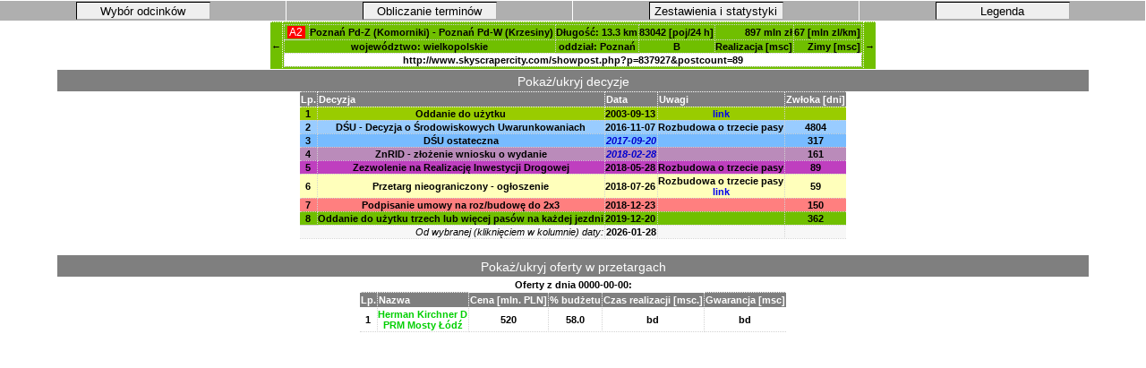

--- FILE ---
content_type: text/html; charset=UTF-8
request_url: https://autostrady.info.pl/odcinek.php?odcinek=39
body_size: 6510
content:
<!Doctype html>
<html lang="pl">
<head>
<meta charset="UTF-8">
<title>Decyzje dla wybranego odcinka drogi</title>
  <link rel="stylesheet" href="/drogi.css">
<script src="js/jquery-latest.js"></script> 
<script src="js/jquery.tablesorter.js"></script> 
<script src="js/daty.js"></script> 
<!-- script src="js/zwijalny.js"></script>-->
<style>
.collapsible {
  background-color: #7F7F7F;
  color: #FFFFFF;
  cursor: pointer;
  padding: 5px;
  border: none;
  text-align: center;
  outline: none;
  font-size: 14px;
  margin: 0 auto; 
}
.content {
}
.active, .collapsible:hover {
  background-color: #000000;
}
</style>
</head>
<body>

<div id='WskazanaWartosc' style='display: none'></div><div id='WybranaKomorka' style='display: none'></div>
<datalist id='WazneDaty'>  <option value='2023-10-15: wybory parlamentarne'></option>  <option value='2019-10-13: wybory parlamentarne'></option>  <option value='2015-10-25: wybory parlamentarne'></option>  <option value='2011-10-09: wybory parlamentarne'></option>  <option value='2007-10-21: wybory parlamentarne'></option>  <option value='2005-09-25: wybory parlamentarne'></option>  <option value='2001-09-23: wybory parlamentarne'></option>  <option value='1997-10-21: wybory parlamentarne'></option>  <option value='1993-09-19: wybory parlamentarne'></option>  <option value='1991-10-27: wybory parlamentarne'></option>  <option value='1989-06-04: wybory parlamentarne'></option>  <option value='2018-08-30: zmiana dyrektora GDDKiA'></option>  <option value='2017-11-09: zmiana dyrektora GDDKiA'></option>  <option value='2016-12-12: zmiana dyrektora GDDKiA'></option>  <option value='2015-12-01: zmiana dyrektora GDDKiA'></option>  <option value='2015-04-03: zmiana dyrektora GDDKiA'></option>  <option value='2014-02-13: zmiana dyrektora GDDKiA'></option>  <option value='2008-05-12: zmiana dyrektora GDDKiA'></option>  <option value='2008-01-22: zmiana dyrektora GDDKiA'></option>  <option value='2005-12-08: zmiana dyrektora GDDKiA'></option>  <option value='2004-10-04: zmiana dyrektora GDDKiA'></option>  <option value='2003-07-09: zmiana dyrektora GDDKiA'></option>  <option value='2023-12-13: zmiana ministra infrastruktury'></option>  <option value='2023-11-27: zmiana ministra infrastruktury'></option>  <option value='2015-11-16: zmiana ministra infrastruktury'></option>  <option value='2014-09-22: zmiana ministra infrastruktury'></option>  <option value='2013-11-27: zmiana ministra infrastruktury'></option>  <option value='2007-11-16: zmiana ministra infrastruktury'></option>  <option value='2005-10-31: zmiana ministra infrastruktury'></option>  <option value='2004-05-02: zmiana ministra infrastruktury'></option>  <option value='2001-10-19: zmiana ministra infrastruktury'></option>  <option value='2015-07-19: nowy program BDKiA'></option>  <option value='2026-01-28: dziś'></option></datalist><table style='border: 0px none #FFFFFF; margin: 0px auto; text-align: center;'><tr><td style='width: 400px; vertical-align: top; border: none;'><div id='header2' class='naglowekZwiniety'><button id='btn2' class='zwijaczWcisniety' onClick="ukryjSzczegoly(0, 'btn2', 'txt2', 'header2')">Wybór odcinków</button><div class='txty' style='display: none;' id='txt2'><form action='index.php' method='get'><table style='border: none; margin: 0px auto;'><tr><th>Droga</th><th>Województwo</th><th>Oddział</th><!--<th>Natężenie ruchu</th>--></tr><tr><td><select name='droga'><option>Wszystkie</option><option value='1'>A1</option><option value='2'>A2</option><option value='3'>A4</option><option value='4'>A6</option><option value='5'>A8</option><option value='6'>A18</option><option value='7'>S1</option><option value='8'>S2</option><option value='9'>S3</option><option value='10'>S5</option><option value='11'>S6</option><option value='12'>S7</option><option value='13'>S8</option><option value='14'>S10</option><option value='15'>S11</option><option value='16'>S12</option><option value='17'>S14</option><option value='18'>S16</option><option value='19'>S17</option><option value='20'>S19</option><option value='21'>S22</option><option value='22'>S50</option><option value='23'>S51</option><option value='24'>S52</option><option value='25'>S61</option><option value='26'>S74</option><option value='27'>S79</option><option value='28'>S86</option><option value='29'>A50</option></select></td><td><select name='wojewodztwo'><option value=0>wszystkie</option><option value=1>mazowieckie</option><option value=2>podlaskie</option><option value=3>kujawsko-pomorskie</option><option value=4>pomorskie</option><option value=5>śląskie</option><option value=6>świętokrzyskie</option><option value=7>małopolskie</option><option value=8>lubelskie</option><option value=9>łódzkie</option><option value=10>warmińsko-mazurskie</option><option value=11>opolskie</option><option value=12>wielkopolskie</option><option value=13>podkarpackie</option><option value=14>zachodniopomorskie</option><option value=15>dolnośląskie</option><option value=16>lubuskie</option></select></td><td><select name='oddzial'><option value=0 selected>Wszystkie</option><option value=1>Warszawa</option><option value=2>Białystok</option><option value=3>Bydgoszcz</option><option value=4>Gdańsk</option><option value=5>Katowice</option><option value=6>Kielce</option><option value=7>Kraków</option><option value=8>Lublin</option><option value=9>Łódź</option><option value=10>Olsztyn</option><option value=11>Opole</option><option value=12>Poznań</option><option value=13>Rzeszów</option><option value=14>Szczecin</option><option value=15>Wrocław</option><option value=16>Jelenia Góra</option></select></td></tr><tr><th colspan='3'><input type='Submit' name='Akcja' value='wyświetl'></th></tr></table><table style='border: none; margin: 0px auto;'><tr><th colspan='3'>lub</th></tr><tr><th>Decyzja</th><th>Wydana po</th><th>Wydana przed</th></tr><tr><th>
<select name='Decyzja'><option value='9' >DŚU</option><option value='29' >ZnRID</option><option value='32,33,34,35' >Ogłoszenie</option><option value='40' >Oferty</option><option value='43' >Wybór</option><option value='52,53,54' >Umowa</option><option value='59' >Realizacja</option></select></th>
<th><input type='Date' name='DataPo' value='1989-06-04'></th><th><input type='Date' name='DataPrzed' value='2026-01-28'></th></tr><tr><th colspan='3'><input type='Submit' name='Akcja'  value='wybierz'></th></tr></table></form></div></div></td><td style='width: 400px; vertical-align: top; border: none;'><div id='header3' class='naglowekZwiniety'><button id='btn3' class='zwijaczWcisniety' onClick="ukryjSzczegoly(0, 'btn3', 'txt3', 'header3')">Obliczanie terminów</button><div class='txty' style='display: none;' id='txt3'><span style='font-family: Sans-serif; font-size: 9pt; color: #9F9F9F; font-style: italic; text-align: left;'>Wyznacza średnie czasy trwania poszczególnych etapów dla wyświetlonych odcinków dróg, a następnie dodaje wyniki do terminów rzeczywistych.<br>Z tego powodu pbliczone terminy decyzji mogą wystąpić w sobotę, niedzielę, albo inny dzień wolny od pracy, co wydaje się mało prawdopodobne.</span><br><button id='btnFiltruj' style='cursor: not-allowed; pointer-events: none; color: #c0c0c0; background-color: #ffffff;' onClick="pokazFiltracje()">filtruj</button><button id='btnPolicz' onClick="policzSumy()" style='display: none'>policz</button></div></div></td><td style='width: 400px; vertical-align: top; border: none;'><div id='header4' class='naglowekZwiniety'><button id='btn4' class='zwijaczWcisniety' onClick="ukryjSzczegoly(0, 'btn4', 'txt4', 'header4')">Zestawienia i statystyki</button><div class='txty' style='display: none;' id='txt4'><a href='spodziewane.php'>Lista spodziewanych decyzji</a><br><a href='decyzje.php'>Lista decyzji wydanych</a><br><a href='DzienRoku.php'>Najpopularniejszy dzień na decyzję</a><br><a href='ileczasu.php'>Ile czasu potrzeba na decyzję</a><br><a href='wprzetargu.php'>Odcinki dróg w przetargu</a><br><a href='liczbaDecyzji.php'>Odcinki dróg z najbogatszą historią</a><br><a href='szczegolowePodsumowanie.php'>Statystyka wg numerów dróg</a><br><a href='TerminyNiepotwierdzone.php'>Lista odcinków z niepotwierdzonymi terminami</a><br><a href='wojewodztwa.php'>Etapy realizacji dróg w podziale na województwa</a><br><a href='zaawansowanie.php'>Odcinki z obserwowanym zaawansowaniem realizacji</a><br><a href='coposzlonietak.php'>Co poszło nie tak</a><br><!--<a >Przetargi na realizację w podziale na firmy (długość odcinków, koszt km, terminowość)</a><br><a >Statystyka wg szerokości drogi</a><br><a >Lista aneksów do umów, o których publicznie wiadomo (jeśli o czymś wiesz, a tego nie ma, to daj znać)</a><br><a >Lista spóźnień</a><br><a >Odcinki z obserwowanym zaawansowaniem realizacji</a><br><br>--></div></div></td><td style='width: 400px; vertical-align: top; border: none;'><div id='header1' class='naglowekZwiniety'><button id='btn1' class='zwijaczWcisniety' onClick="ukryjSzczegoly(0, 'btn1', 'txt1', 'header1')">Legenda</button><div class='txty' style='display: none;' id='txt1'><span style='font-family: Sans-serif; font-size: 9pt; color: #FFFFFF; font-weight: bold;font-style: italic; background: #FF0000; padding: 3px'>Wydarzenia spodziewane w ciągu 30 dni</span><br><span style='font-family: Sans-serif; font-size: 9pt; color: #0000FF; font-weight: bold; font-style: italic;'>Termin spodziewany lub niepotwierdzony</span><br><span style='font-family: Sans-serif; font-size: 9pt; color: #9F9F9F; font-style: italic;'>Termin obliczony automatycznie na podstawie średniej dla wyświetlonych odcinków dróg</span><br><span style='text-decoration: underline;'>Podkreślenie</span> w nazwie odcinka oznacza: "wraz z węzłem"<br><span style='font-weight: normal;'>Tabele zapewniają możliwość sortowania, po kliknięciu w nagłówek; ponowne klinięcie odwraca porządek sortowania</span><br><span style='font-weight: normal;'>GPR - jeśli odcinek nie był udostępniony do ruchu w trakcie pomiaru, wyświetlana wartość<!-- w negatywie--> dla odcinka o zbliżonym przebiegu<br>Kliknięcie w nazwę odcinka wyświetla szczegółowe informacje</span><br><span style='font-weight: bold;'>Zgłaszanie błędów i uwag</span><span style='font-weight: normal'> przez wiadomość prywatną do użytkownika <a href='http://www.skyscrapercity.com/member.php?u=470244' target='_blank'>MiSzu</a> na forum SkyScraperCity.com<br></span><span style='font-weight: normal;'>Jeśli możesz uzupełnić dane, zwłaszcza archiwalne, nie wahaj się ze mną skontaktować!<br>Na tej stronie zbierane są  informacje, które dostępne są na w/w forum w wątkach dotyczących dróg ekspresowych i autostrad. Zawsze jednak istnieje możliwość niezauważenia jakiejś informacji.</span><table><tr><th>Znaczenie kolorów</th></tr><tr style='background-color: #FFFFFF; color: #000000'><td style='font-weight: normal;'>Wprowadzenie do PBDKiA
</td></tr><tr style='background-color: #BBBBBB; color: #000000'><td style='font-weight: normal;'>Studium Techniczno-Ekonomiczno-Środowiskowe - przetarg</td></tr><tr style='background-color: #BBBBAA; color: #000000'><td style='font-weight: normal;'>Studium Techniczno-Ekonomiczno-Środowiskowe - oferty</td></tr><tr style='background-color: #BBBB99; color: #000000'><td style='font-weight: normal;'>Studium Techniczno-Ekonomiczno-Środowiskowe - wybór oferty</td></tr><tr style='background-color: #BBBB88; color: #000000'><td style='font-weight: normal;'>Studium Techniczno-Ekonomiczno-Środowiskowe - umowa na opracowanie</td></tr><tr style='background-color: #BBBB77; color: #000000'><td style='font-weight: normal;'>Studium Techniczno-Ekonomiczno-Środowiskowe  - przekazane zamawiającemu</td></tr><tr style='background-color: #EFEFFF; color: #000000'><td style='font-weight: normal;'>Wniosek o wydanie DUL</td></tr><tr style='background-color: #99CCFF; color: #000000'><td style='font-weight: normal;'>Decyzja o Ustaleniu Lokalizacji</td></tr><tr style='background-color: #DFDFFF; color: #000000'><td style='font-weight: normal;'>DŚU - wniosek o wydanie decyzji</td></tr><tr style='background-color: #99CCFF; color: #000000'><td style='font-weight: normal;'>DŚU - Decyzja o Środowiskowych Uwarunkowaniach </td></tr><tr style='background-color: #7F00FF; color: #FFFFFF'><td style='font-weight: normal;'>DŚU - odwołania od decyzji lub jej zaskarżenie</td></tr><tr style='background-color: #4F4F4F; color: #EFEFEF'><td style='font-weight: normal;'>DŚU - unieważnienie, wycofanie lub wygaśnięcie</td></tr><tr style='background-color: #77BBFF; color: #000000'><td style='font-weight: normal;'>DŚU ostateczna</td></tr><tr style='background-color: #CCCC66; color: #000000'><td style='font-weight: normal;'>Koncepcja programowa - przetarg</td></tr><tr style='background-color: #CCCC77; color: #000000'><td style='font-weight: normal;'>Koncepcja programowa - oferty</td></tr><tr style='background-color: #CCCC88; color: #000000'><td style='font-weight: normal;'>Koncepcja programowa - wybór wykonwacy</td></tr><tr style='background-color: #CCCC99; color: #000000'><td style='font-weight: normal;'>Koncepcja programowa - podpisanie umowy na opracowanie</td></tr><tr style='background-color: #CCCCAA; color: #000000'><td style='font-weight: normal;'>Koncepcja programowa - przekazanie zamawiającemu</td></tr><tr style='background-color: #A5A56A; color: #000000'><td style='font-weight: normal;'>Zespół Oceny Przygotowania Inwestycji</td></tr><tr style='background-color: #8C8C59; color: #000000'><td style='font-weight: normal;'>Komisja Oceny Przygotowania Inwestycji</td></tr><tr style='background-color: #70F3FF; color: #000000'><td style='font-weight: normal;'>Projekt - przetarg na opracowanie</td></tr><tr style='background-color: #BA8BBA; color: #000000'><td style='font-weight: normal;'>ZnRID - złożenie wniosku o wydanie</td></tr><tr style='background-color: #BC84BC; color: #000000'><td style='font-weight: normal;'>ZnRID - wszczęcie postępowania o wydanie</td></tr><tr style='background-color: #B777B7; color: #000000'><td style='font-weight: normal;'>Postanowienie wojewody</td></tr><tr style='background-color: #B688B6; color: #000000'><td style='font-weight: normal;'>Wniosek do RDOŚ o ponowną Ocenę Oddziaływania na Środowisko</td></tr><tr style='background-color: #B577B5; color: #000000'><td style='font-weight: normal;'>Wszczęcie postępowania przez RDOŚ</td></tr><tr style='background-color: #BC66BC; color: #000000'><td style='font-weight: normal;'>Obwieszczenie RDOŚ</td></tr><tr style='background-color: #BD5FBD; color: #000000'><td style='font-weight: normal;'>Pozwolenie wodnoprawne</td></tr><tr style='background-color: #BF4FBF; color: #000000'><td style='font-weight: normal;'>Postanowienie RDOŚ</td></tr><tr style='background-color: #BF3FBF; color: #000000'><td style='font-weight: normal;'>Zezwolenie na Realizację Inwestycji Drogowej</td></tr><tr style='background-color: #BF00BF; color: #000000'><td style='font-weight: normal;'>Decyzja ZnRID ostateczna</td></tr><tr style='background-color: #FF3F3F; color: #000000'><td style='font-weight: normal;'>Pozwolenie na Budowę</td></tr><tr style='background-color: #FFFFBB; color: #000000'><td style='font-weight: normal;'>Przetarg nieograniczony - ogłoszenie</td></tr><tr style='background-color: #FFFFBB; color: #000000'><td style='font-weight: normal;'>Przetarg nieograniczony na rozbudowę - ogłoszenie</td></tr><tr style='background-color: #FFFFBB; color: #000000'><td style='font-weight: normal;'>Przetarg ograniczony - ogłoszenie</td></tr><tr style='background-color: #FFFFBB; color: #000000'><td style='font-weight: normal;'>Przetarg ograniczony na rozbudowę - ogłoszenie</td></tr><tr style='background-color: #FFFFFF; color: #000000'><td style='font-weight: normal;'>Zmiana terminu</td></tr><tr style='background-color: #FFFFAA; color: #000000'><td style='font-weight: normal;'>Wnioski - termin składania wniosków o udział w II etapie przetargu</td></tr><tr style='background-color: #FFFF99; color: #000000'><td style='font-weight: normal;'>Prekwalifikacja</td></tr><tr style='background-color: #FFFF77; color: #000000'><td style='font-weight: normal;'>Zaproszenie do przetargu ograniczonego - II etap przetargu</td></tr><tr style='background-color: #FFFF00; color: #000000'><td style='font-weight: normal;'>Otwarcie ofert - rozstrzygnięcie przetargu</td></tr><tr style='background-color: #6F6F6F; color: #EFEFEF'><td style='font-weight: normal;'>Unieważnienie przetargu</td></tr><tr style='background-color: #FFEE00; color: #000000'><td style='font-weight: normal;'>Ocena najkorzystniejszej oferty</td></tr><tr style='background-color: #FFCC00; color: #000000'><td style='font-weight: normal;'>Wybór wykonawcy</td></tr><tr style='background-color: #FFFF00; color: #000000'><td style='font-weight: normal;'>Odwołanie</td></tr><tr style='background-color: #FFCC00; color: #000000'><td style='font-weight: normal;'>Rozstrzygnięcie odwołania</td></tr><tr style='background-color: #FFCC00; color: #000000'><td style='font-weight: normal;'>Ponowny wybór najkorzystniejszej oferty</td></tr><tr style='background-color: #FFAA00; color: #000000'><td style='font-weight: normal;'>Kontrola Urzędu Zamówień Publicznych - rozpoczęcie</td></tr><tr style='background-color: #FF9900; color: #000000'><td style='font-weight: normal;'>Kontrola Urzędu Zamówień Publicznych - wynik</td></tr><tr style='background-color: #FFBF7F; color: #000000'><td style='font-weight: normal;'>Negocjacje</td></tr><tr style='background-color: #5F5F5F; color: #EFEFEF'><td style='font-weight: normal;'>Rezygnacja z podpisania</td></tr><tr style='background-color: #FF7F7F; color: #000000'><td style='font-weight: normal;'>Podpisanie umowy na realizację zadania, niedotrzymanej</td></tr><tr style='background-color: #FF7F7F; color: #000000'><td style='font-weight: normal;'>Podpisanie umowy na budowę w układzie 1x2</td></tr><tr style='background-color: #FF7F7F; color: #000000'><td style='font-weight: normal;'>Podpisanie umowy na realizację zadania</td></tr><tr style='background-color: #FF7F7F; color: #000000'><td style='font-weight: normal;'>Podpisanie umowy na roz/budowę do 2x3</td></tr><tr style='background-color: #EF0000; color: #000000'><td style='font-weight: normal;'>Przekazanie placu budowy</td></tr><tr style='background-color: #FF3F3F; color: #000000'><td style='font-weight: normal;'>Rozpoczęcie robót</td></tr><tr style='background-color: #3F3F3F; color: #EFEFEF'><td style='font-weight: normal;'>Zerwanie lub wypowiedzenie umowy</td></tr><tr style='background-color: #AACC44; color: #000000'><td style='font-weight: normal;'>Przejezdność</td></tr><tr style='background-color: #99CC00; color: #000000'><td style='font-weight: normal;'>Oddanie do użytku</td></tr><tr style='background-color: #BBFF00; color: #000000'><td style='font-weight: normal;'>Zakończenie prac, bez oddania do ruchu</td></tr><tr style='background-color: #FFEF00; color: #000000'><td style='font-weight: normal;'>Unieważnienie wyboru</td></tr><tr style='background-color: #FFEF00; color: #000000'><td style='font-weight: normal;'>Wykluczenie oferenta</td></tr><tr style='background-color: #A03CBC; color: #000000'><td style='font-weight: normal;'>Postanowienie/obwieszczenie GDOŚ</td></tr><tr style='background-color: #9039B2; color: #000000'><td style='font-weight: normal;'>Wyjaśnienia GDDKiA</td></tr><tr style='background-color: #F2F200; color: #000000'><td style='font-weight: normal;'>Skarga do Sądu Okręgowego</td></tr><tr style='background-color: #FFCC64; color: #000000'><td style='font-weight: normal;'>Rozpatrzenie skargi</td></tr><tr style='background-color: #FF3F3F; color: #3F3F3F'><td style='font-weight: normal;'>Podział zadania</td></tr><tr style='background-color: #EECC99; color: #000000'><td style='font-weight: normal;'>Koncepcja programowa - spotkania informacyjne</td></tr><tr style='background-color: #A03CBC; color:#000000'><td style='font-weight: normal;'>Wniosek</td></tr><tr style='background-color: #A03CBC; color:#000000'><td style='font-weight: normal;'>Zawiadomienie</td></tr><tr style='background-color: #BF3FBF; color: #FFFFFF'><td style='font-weight: normal;'>Odwołanie od ZnRID</td></tr><tr style='background-color: #EFEF00; color: #000000'><td style='font-weight: normal;'>Przekazanie do Wojewódzkiego Sądu Administracyjnego</td></tr><tr style='background-color: #BFE54E; color: #000000'><td style='font-weight: normal;'>Wniosek o Pozwolenie na Użytkowanie</td></tr><tr style='background-color: #FFFF00; color: #000000'><td style='font-weight: normal;'>Wznowienie przetargu</td></tr><tr style='background-color: #7FF10F; color: #000000'><td style='font-weight: normal;'>Pozwolenie na użytkowanie</td></tr><tr style='background-color: #DFDF00; color: #000000'><td style='font-weight: normal;'>Skarga kasacyjna do Naczelnego Sądu Administracyjnego</td></tr><tr style='background-color: #BF3FBF; color: #000000'><td style='font-weight: normal;'>ZnRID zamienny</td></tr><tr style='background-color: #FF7F7F; color: #000000'><td style='font-weight: normal;'>Aneks</td></tr><tr style='background-color: #7ED900; color: #000000'><td style='font-weight: normal;'>Oddanie do użytku jednej jezdni</td></tr><tr style='background-color: #70BF00; color: #000000'><td style='font-weight: normal;'>Oddanie do użytku trzech lub więcej pasów na każdej jezdni</td></tr><tr style='background-color: #DD0000; color: #000000'><td style='font-weight: normal;'>Modernizacja bądź remont - podpisanie umowy</td></tr><tr style='background-color: #77CC00; color: #000000'><td style='font-weight: normal;'>Modernizacja bądź remont - ukończenie</td></tr></table></div></div></td></tr></table><table style='margin: 0 auto; border: 0; padding: 0px;'><tr style='background: #70BF00; color: #000000'><th><a style='background-color: #70BF00; color: #000000' href='/odcinek.php?odcinek=38'>&larr;</a></th><th><div style='text-align: center; padding: 0px;'><table style='border-width: 1px; border-style: dotted; padding: 0px; border-color: #cfcfcf'><tr><td><a href='/index.php?droga=2' class='tabliczka'>&nbsp;A2&nbsp;</a></td><td class='nowrap' style='text-align: left'><a href='/odcinek.php?odcinek=39' style='background-color: #70BF00; color: #000000'  target='_blank'>Poznań Pd-Z (Komorniki) - Poznań Pd-W (Krzesiny)</a></td><td id='A0' style='text-align: right;'>Długość: 13.3 km</td><td id='B0' style='text-align: right;'>83042 [poj/24 h]</td><td id='C0' style='text-align: right;'>897 mln zł</td><td id='D0' style='text-align: right;'>67 [mln zl/km]</td></tr><tr><td colspan='2'>województwo: wielkopolskie</td><td>oddział: Poznań</td><td style='text-align: center;'>B</td><td id='E0' style='text-align: right;'>Realizacja  [msc]</td><td id='F0' style='text-align: right;'>Zimy  [msc]</td></tr><tr><td colspan='6' style='background: #FFFFFF;'>http://www.skyscrapercity.com/showpost.php?p=837927&postcount=89</td></tr></table></div></th><th><a href='/odcinek.php?odcinek=40' style='background-color: #70BF00; color: #000000;'>&rarr;</a></th></tr></table><div class="content"><button style="height: 24px; width: 90%; display: flex; justify-content: center;" type="button" class="collapsible">Pokaż/ukryj decyzje</button><table id="tabDoSort" style="margin: 0 auto; border-width: 0px; border-style: none; border-spacing: 10px; padding: 10px;"><thead style="text-align:left; background-color: #7F7F7F; border-style: none; color: #FFFFFF; cursor: pointer;"><tr><th>Lp.</th><th>Decyzja</th><th>Data</th><th>Uwagi</th><th>Zwłoka [dni]</th></tr></thead><tr style='background: #99CC00; color: #000000;'><td>1</td><td id='591'><a href='#' class='tooltip' style='background-color: #99CC00; color: #000000'>Oddanie do użytku<span>Oddany</span></a></td><td id='a0' onmouseenter='pokazWartosc("a0")' onclick='ustawWartosc("a0")' class='nowrap'>2003-09-13</td><td><a href="http://www.skyscrapercity.com/showpost.php?p=514527&postcount=24" target="_blank">link</a></td><td></td></tr>
<tr style='background: #99CCFF; color: #000000;'><td>2</td><td id='92'><a href='#' class='tooltip' style='background-color: #99CCFF; color: #000000'>DŚU - Decyzja o Środowiskowych Uwarunkowaniach <span>DŚU</span></a></td><td id='a1' onmouseenter='pokazWartosc("a1")' onclick='ustawWartosc("a1")' class='nowrap'>2016-11-07</td><td>Rozbudowa o trzecie pasy</td><td>4804</td></tr>
<tr style='background: #77BBFF; color: #000000;'><td>3</td><td id='123'><a href='#' class='tooltip' style='background-color: #77BBFF; color: #000000'>DŚU ostateczna<span>DŚU ost</span></a></td><td id='a2' onmouseenter='pokazWartosc("a2")' onclick='ustawWartosc("a2")' class='niepotwierdzona'>2017-09-20</td><td></td><td>317</td></tr>
<tr style='background: #BA8BBA; color: #000000;'><td>4</td><td id='214'><a href='#' class='tooltip' style='background-color: #BA8BBA; color: #000000'>ZnRID - złożenie wniosku o wydanie<span>ZnRID_wn</span></a></td><td id='a3' onmouseenter='pokazWartosc("a3")' onclick='ustawWartosc("a3")' class='niepotwierdzona'>2018-02-28</td><td></td><td>161</td></tr>
<tr style='background: #BF3FBF; color: #000000;'><td>5</td><td id='295'><a href='#' class='tooltip' style='background-color: #BF3FBF; color: #000000'>Zezwolenie na Realizację Inwestycji Drogowej<span>ZnRID</span></a></td><td id='a4' onmouseenter='pokazWartosc("a4")' onclick='ustawWartosc("a4")' class='nowrap'>2018-05-28</td><td>Rozbudowa o trzecie pasy</td><td>89</td></tr>
<tr style='background: #FFFFBB; color: #000000;'><td>6</td><td id='326'><a href='#' class='tooltip' style='background-color: #FFFFBB; color: #000000'>Przetarg nieograniczony - ogłoszenie<span>PrzNieOg</span></a></td><td id='a5' onmouseenter='pokazWartosc("a5")' onclick='ustawWartosc("a5")' class='nowrap'>2018-07-26</td><td>Rozbudowa o trzecie pasy<br><a href="https://www.autostrada-a2.pl/press:Ogloszenie_o_zamowieniu,273" target="_blank">link</a></td><td>59</td></tr>
<tr style='background: #FF7F7F; color: #000000;'><td>7</td><td id='547'><a href='#' class='tooltip' style='background-color: #FF7F7F; color: #000000'>Podpisanie umowy na roz/budowę do 2x3<span>Podp_roz</span></a></td><td id='a6' onmouseenter='pokazWartosc("a6")' onclick='ustawWartosc("a6")' class='nowrap'>2018-12-23</td><td></td><td>150</td></tr>
<tr style='background: #70BF00; color: #000000;'><td>8</td><td id='848'><a href='#' class='tooltip' style='background-color: #70BF00; color: #000000'>Oddanie do użytku trzech lub więcej pasów na każdej jezdni<span>Od3pas</span></a></td><td id='a7' onmouseenter='pokazWartosc("a7")' onclick='ustawWartosc("a7")' class='nowrap'>2019-12-20</td><td></td><td>362</td></tr>
</tbody><tfoot style='background-color: #f7f7f7'><tr><td colspan='2' style='text-align: right; font-weight: normal; font-style: italic;'>Od wybranej (kliknięciem w kolumnie) daty:</td><td id='a8' onmouseenter='pokazWartosc("a8")' onclick='ustawWartosc("a8")'>2026-01-28</td><td></td><td><span id='Roznica'></span></td></tr></tfoot></table></div><br><div class="content" style='justify-content: center;'><button style="height: 24px; width: 90%; display: flex; justify-content: center;" type="button" class="collapsible">Pokaż/ukryj oferty w przetargach</button><table style="margin: 0 auto; border-width: 0px; border-style: none; border-spacing: 10px; padding: 10px;"><tr><th colspan='6'>Oferty z dnia <span style='font-weight: bolder'>0000-00-00</span>:</th></tr><tr style="text-align:left; background-color: #7F7F7F; color: #FFFFFF;"><th>Lp.</th><th>Nazwa</th><th>Cena [mln. PLN]</th><th>% budżetu</th><th>Czas realizacji [msc.]</th><th>Gwarancja [msc]</th></tr><tr><td>1</td><td style='color: #00CF00; font-weight: bold;'>Herman Kirchner D<br>PRM Mosty Łódź</td><td>520</td><td>58.0</td><td>bd</td><td>bd</td></tr></table></div><script> $(document).ready(function()
{
$("#tabDoSort").tablesorter();
}
);
</script>

<script>
var coll = document.getElementsByClassName("collapsible");
var i;

for (i = 0; i < coll.length; i++) {
  coll[i].addEventListener("click", function() {
//    this.classList.toggle("active");
    var content = this.nextElementSibling;
    if (content.style.display === "none") {
      content.style.display = "";
    } else {
      content.style.display = "none";
    }
//	col1.style.text-align = "center";
  });
}
</script>

</body>
</html>

--- FILE ---
content_type: text/css
request_url: https://autostrady.info.pl/drogi.css
body_size: 956
content:
html, body{
  margin: 0;
  padding: 0;
}

h1, h3 {
	text-align: center; 
	font-family: Sans-serif;
	background-color: #EFEFEF;
	font-size: 16pt;
}
table, td, th { 
border-collapse: collapse; 
border: 1px dotted lightgrey;
padding: 1px;
border-spacing: 0px;
font-weight: bold;
font-family: sans-serif;
font-size: 8pt;
empty-cells: show;
}
td:first-child{border-left:0;}

th:first-child{border-left:0;}

td:last-child{border-right:0;}

th:last-child{border-right:0;}

th {
	padding-top: 2px;
	padding-bottom: 2px;
	border-color: #ffffff;
}
td {
font-family: sans-serif;
text-align: center;
padding-left: 0px;
padding-right: 1px;

}
td.naglowek {
text-align: left;
font-weight: normal;
padding-right: 10px;
}
td.nowrap {
white-space: nowrap;
padding: 0px 2px 0px 0px;
text-align: right;
font-weight: bold;
}
td.nowrapwide {
white-space: nowrap;
padding: 3px;
margin: 5px;
text-align: right;
font-weight: bold;
}
td.niepotwierdzona {
font-style: italic;
color: #0000CF;
white-space: nowrap;
font-weight: bold;
}
td.przewidywana {
	font-style: italic;
	font-weight: bold;
	color: #5F5F5F;
	white-space: nowrap;
}
td.nadchodzaca {
	color: #FFFFFF;
	background-color: #FF0000;
	font-style: italic; 
	padding: 3px;
	white-space: nowrap;
}
a {
text-decoration: none;
}
a.tooltip {
position: relative;
color: #000000;
}
a.tooltip span {
font-size: 12px;
position: absolute;
z-index: 999;
white-space: nowrap;
bottom: 9999px;
left: -50%;
text-align: left;
background: #8f8f8f;
color: #ffffff;
padding: 4px 5px;
opacity: 0;
border-radius: 5px;
}
a.tooltip:hover span {
opacity: 1;
bottom:-60px;
}
div.naglowek {
	font-family: sans-serif;
	font-size: 9pt;
	font-weight: bold;
	background: #afafaf;
	margin-bottom: 1px;
	padding-bottom: 1px;
	max-width: 400px;
} 
div.naglowekZwiniety {
	background: #afafaf;
	color: #bfbfbf;
	max-width: 400px;
}
button.zwijacz {
	position: relative;
#	left: 125px;
	height: 20px; 
	width: 150px;
	margin: 1px;
	padding: 0px;
	border-width: 1px;
	border-top-color: #ffffff;
	border-left-color: #ffffff;
	border-bottom-color: #000000;
	border-right-color: #000000;
}
button.zwijaczWcisniety {
	position: relative;
#	left: 125px;
	height: 20px;
	width: 150px;
	margin: 1px;
	padding: 0px;
	border-width:	1px;
	border-top-color: #000000;
	border-left-color: #000000;
	border-bottom-color: #FFFFFF;
	border-right-color: #FFFFFF;
}
div.txty {
	margin: 5px; 
	padding: 3px;
	line-height: 150%;
	margin-bottom: 15px;
	max-width: 380px;
	background: #F7F7F7;
}
button.btn {
	width: 16px; 
	height: 16px; 
	top: 0px; 
	font-size: 10pt; 
	font-weight:bold; 
	padding: 0px; 
	border-top: 0px; 
	border-left: 1px; 
	margin-right: 4px;
}
.tabliczka {
	background-color: #FF0000;
	color: #FFFFFF;
	font-weight: normal;
	text-align: center;
	font-size: 9pt;
	max-width: 136px;
	padding: 2px #FF0000;
	margin: 3px;
}
.przezroczysty {
    -webkit-transition: opacity 1s ease-in-out;
    -moz-transition: opacity 1s ease-in-out;
    -ms-transition: opacity 1s ease-in-out;
    -o-transition: opacity 1s ease-in-out;
    transition: opacity 1s ease-in-out;
    opacity: 1;
}

--- FILE ---
content_type: text/javascript
request_url: https://autostrady.info.pl/js/daty.js
body_size: 2096
content:
/*<div id='WskazanaWartosc' style='display: none'></div><div id='WybranaKomorka' style='display: none'></div>*/

function ustawWartoscLiczba(komorka){
	document.getElementById("WskazanaWartosc").innerHTML = document.getElementById(komorka).innerHTML;
	komtym = document.getElementById("WybranaKomorka").innerHTML.toString();
	if (komtym != "") {
		document.getElementById(komtym).style.fontWeight = "normal";
	}
	document.getElementById("WybranaKomorka").innerHTML = komorka;
	document.getElementById(komorka).style.fontWeight = "bold";
	
}

function pokazWartoscLiczba(komorka){
	if ((document.getElementById("WskazanaWartosc").innerHTML) != "X")
		document.getElementById("Roznica").innerHTML = Number(Number(document.getElementById(komorka).innerHTML)-document.getElementById("WskazanaWartosc").innerHTML);
}

function ustawWartosc(komorka){
	document.getElementById("WskazanaWartosc").textContent = document.getElementById(komorka).textContent;
	komtym = document.getElementById("WybranaKomorka").textContent.toString();
	if (komtym != "") {
		document.getElementById(komtym).style.textDecoration = "none";
	}
	document.getElementById("WybranaKomorka").textContent = komorka;
	document.getElementById(komorka).style.textDecoration = "underline";
	document.getElementById("Roznica").textContent = 0;
}

function pokazWartosc(komorka){
	if ((document.getElementById("WskazanaWartosc").textContent) != ""){
		var nastData = new Date();
		var oneDay = 24*60*60*1000; // hours*minutes*seconds*milliseconds
		var firstDate = new Date(document.getElementById(komorka).textContent);
		var secondDate = new Date(document.getElementById("WskazanaWartosc").textContent);
		document.getElementById("Roznica").textContent = Math.round(Math.abs((firstDate.getTime() - secondDate.getTime())/(oneDay)));
	}
}

function ukryjSzczegoly(tryb, btna, txta, header){
	if ((tryb == -1) || ((tryb == 0) && (document.getElementById(header).className == "naglowek"))) {
		document.getElementById(txta).style.display = "none";
		document.getElementById(header).className = "naglowekZwiniety";
		document.getElementById(btna).className = "zwijaczWcisniety";
		}
	else {
		document.getElementById(txta).style.display = "block";
		document.getElementById(header).className = "naglowek";
		document.getElementById(btna).className = "zwijacz";
	}
}

function policzNowaDate(kolumnaSredniejZwloki, kolumnaPoprzedniejDaty, kolumnaLiczonejDaty, wierszSredniejZwloki, wierszRekordu){
	var nastData = new Date();

	miliSwDobie = 1000*60*60*24;
	miliSek = miliSwDobie*Number(document.getElementById(kolumnaSredniejZwloki.concat(wierszSredniejZwloki)).textContent);
	odczytData = Date.parse(document.getElementById(kolumnaPoprzedniejDaty.concat(wierszRekordu)).textContent);
	nastData.setTime(odczytData + miliSek);
	if ((miliSek != 0) && (odczytData != 0) && (nastData != 0)) {
		komorka = kolumnaLiczonejDaty.concat(wierszRekordu);
		document.getElementById(komorka).className = "przewidywana";
		document.getElementById(komorka).textContent = nastData.getFullYear() + '-' + ('0' +(nastData.getMonth()+1)).slice(-2) + "-" + ('0' + nastData.getDate()).slice(-2);
		return 1;
	}
	else
		return 0;
}

function policzSumy(){
	var suma, minimum, maksimum, srednia, msc;
	var kolumna, wiersz, komorka;
	var nastData = new Date();
	var rekordow = Number(document.getElementById("liczbaRekordow").innerHTML);
	document.getElementById("podsum1").style.display = "table-row";
	document.getElementById("podsum2").style.display = "table-row";
	document.getElementById("podsum3").style.display = "table-row";
	document.getElementById("podsum4").style.display = "table-row";
	for (k=0;k<21;k++) {
		suma = 0;
		minimum = 2147483648;
		maksimum = 0;
		srednia = 0;
		dzielnik = 0;
		pominiete = 0;
		for (i=0;i<rekordow;i++) {
			kolumna = String.fromCharCode(65 + k);
			wiersz = (i+1).toString();
			komorka = kolumna.concat(wiersz);
			if (document.getElementById("filtr".concat(wiersz)).checked){
				if (!(isNaN(document.getElementById(komorka).textContent))) {
					if (Number(document.getElementById(komorka).textContent) > 0) {
						suma += Number(document.getElementById(komorka).textContent);
						minimum = Math.min(minimum, Number(document.getElementById(komorka).textContent));
						maksimum = Math.max(maksimum, Number(document.getElementById(komorka).textContent));
						dzielnik++;
					}
				}
			}
			else {
				pominiete++;
				document.getElementById("Odfiltrowane".concat(wiersz)).style.display = "none";
			}
		}
 		if (suma !=0 ) {
			if ((k < 3) || (k == 10)) { //ukrycie sum dla pól daty - bez sensu je wyświetlać
				komorka = kolumna.concat((i+1).toString());
//				document.getElementById(komorka).textContent = (Math.round(suma)).toString();
				suma = +parseFloat(suma).toFixed(1);
				document.getElementById(komorka).textContent = suma.toString();
			}
		}
		if ((minimum != 2147483648) && (minimum != 0)) {
			komorka = kolumna.concat((i+2).toString());
			document.getElementById(komorka).textContent = minimum.toString();
		}
		if (maksimum != 0) {
			komorka = kolumna.concat((i+3).toString());
			document.getElementById(komorka).textContent = maksimum.toString();
		}
		if (dzielnik != 0) {
			komorka = kolumna.concat((i+4).toString());
//			srednia = Math.round(suma/dzielnik);
			srednia = +parseFloat(suma/dzielnik).toFixed(1);
			if (srednia != 0) 
				document.getElementById(komorka).textContent = srednia.toString();
		}
	}
	j = rekordow;//sprawdzac, czy nie zerowe
	miliSwDobie = 1000*60*60*24;
	for (j=rekordow;j>0;j--) {
		if (document.getElementById("U".concat(j)).textContent == "") {
			if (document.getElementById("R".concat(j)).textContent == "") {
				if (document.getElementById("O".concat(j)).textContent == "") {
					if (document.getElementById("I".concat(j)).textContent == "") {
						if (document.getElementById("H".concat(j)).textContent != "") {
							if (!policzNowaDate("J", "H", "I", (rekordow+4).toString(), j.toString()))
								continue;
							}
						else
							continue;
					}
					if (!policzNowaDate("P", "I", "O", (rekordow+4).toString(), j.toString()))
						continue;
				}
				if (!policzNowaDate("S", "O", "R", (rekordow+4).toString(), j.toString()))
					continue;
			}
			dni = (Number(document.getElementById("E".concat((j).toString())).textContent)+Number(document.getElementById("F".concat((j).toString())).textContent))*30.437;//30.437=365.2425/12 - srednia licza dni w miesiącu;
			miliSek = miliSwDobie*dni;
			odczytData = Date.parse(document.getElementById("R".concat(j)).textContent);
			nastData.setTime(odczytData + miliSek);
			if ((miliSek != 0) && (odczytData != 0) && (nastData != 0)) {
				komorka = "U".concat(j);
				document.getElementById(komorka).className = "przewidywana";
				document.getElementById(komorka).textContent = nastData.getFullYear() + '-' + ('0' +(nastData.getMonth()+1)).slice(-2) + "-" + ('0' + nastData.getDate()).slice(-2);
			}
		}
	}
	document.getElementById("btnPolicz").style.display = "none";//ukryj niezaznaczone odcinki	
}

function poprawSeparatorDziesietny(id_element){
	var x = document.getElementById(id_element);
	x.value = x.value.replace(",",".");
}

function odliczaj(o,sek){
o.innerHTML=sek
//if(sek>0)
	setTimeout(function(){odliczaj(o,--sek)},1e3)
}

function pokazFiltracje(){
	var rekordow = Number(document.getElementById("liczbaRekordow").innerHTML);
	if (document.getElementById("Filtr-1").style.display=="table-cell")
		style = "none";
	else
		style = "table-cell";
	for (i=-1;i<=(rekordow+4);i++)
			document.getElementById("Filtr".concat(i.toString())).style.display=style;
	document.getElementById("btnFiltruj").style.display = "none";
	document.getElementById("btnPolicz").style.display = "inline";
}

function odwrocZaznaczenie(){
	var rekordow = Number(document.getElementById("liczbaRekordow").innerHTML);
	for (i=1;i<=(rekordow);i++)
		if (document.getElementById("filtr".concat(i)).checked)
			document.getElementById("filtr".concat(i)).checked = false;
		else
			document.getElementById("filtr".concat(i)).checked = true;	
	}

function PokazOdcinki(etapTytul){
	if (document.getElementById(etapTytul).style.display=="") {
		document.getElementById("btn".concat(etapTytul)).textContent="+";
		document.getElementById(etapTytul).style.display="none";
	}
	else {
		document.getElementById("btn".concat(etapTytul)).textContent="-";
		document.getElementById(etapTytul).style.display="";
	}
}

function PokazDrogi(nrDrogi){
	document.getElementById("droga".concat(nrDrogi)).style.display="";
	document.getElementById("droga".concat(nrDrogi)).toggle();	
}